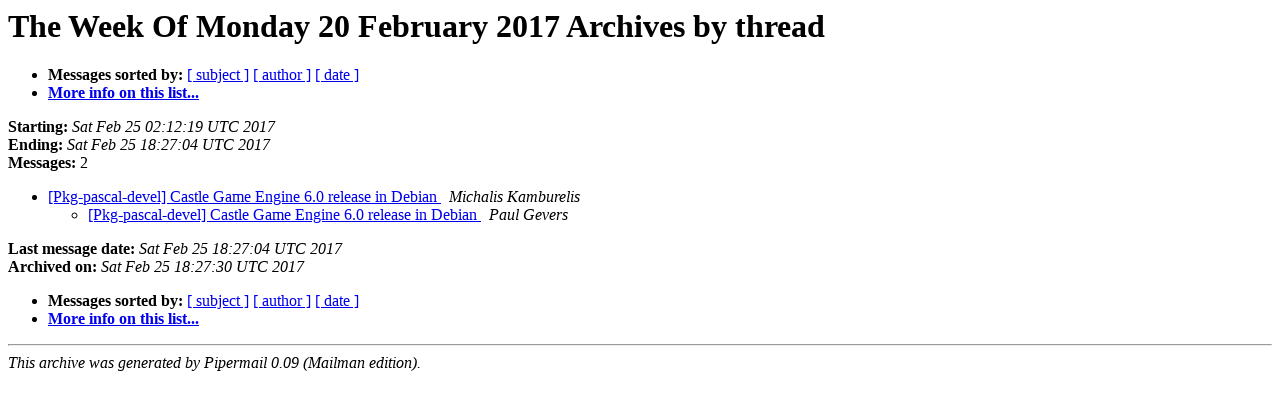

--- FILE ---
content_type: text/html
request_url: https://alioth-lists.debian.net/pipermail/pkg-pascal-devel/Week-of-Mon-20170220/thread.html
body_size: 802
content:
<!DOCTYPE HTML PUBLIC "-//W3C//DTD HTML 4.01 Transitional//EN">
<HTML>
  <HEAD>
     <title>The Pkg-pascal-devel The Week Of Monday 20 February 2017 Archive by thread</title>
     <META NAME="robots" CONTENT="noindex,follow">
     <META http-equiv="Content-Type" content="text/html; charset=us-ascii">
  </HEAD>
  <BODY BGCOLOR="#ffffff">
      <a name="start"></A>
      <h1>The Week Of Monday 20 February 2017 Archives by thread</h1>
      <ul>
         <li> <b>Messages sorted by:</b>
	        
		<a href="subject.html#start">[ subject ]</a>
		<a href="author.html#start">[ author ]</a>
		<a href="date.html#start">[ date ]</a>

	     <li><b><a href="https://alioth-lists.debian.net/cgi-bin/mailman/listinfo/pkg-pascal-devel">More info on this list...
                    </a></b></li>
      </ul>
      <p><b>Starting:</b> <i>Sat Feb 25 02:12:19 UTC 2017</i><br>
         <b>Ending:</b> <i>Sat Feb 25 18:27:04 UTC 2017</i><br>
         <b>Messages:</b> 2<p>
     <ul>

<!--0 01487988739.1675- -->
<LI><A HREF="001675.html">[Pkg-pascal-devel] Castle Game Engine 6.0 release in Debian
</A><A NAME="1675">&nbsp;</A>
<I>Michalis Kamburelis
</I>

<UL>
<!--1 01487988739.1675-01488047224.1676- -->
<LI><A HREF="001676.html">[Pkg-pascal-devel] Castle Game Engine 6.0 release in Debian
</A><A NAME="1676">&nbsp;</A>
<I>Paul Gevers
</I>

</UL>
    </ul>
    <p>
      <a name="end"><b>Last message date:</b></a> 
       <i>Sat Feb 25 18:27:04 UTC 2017</i><br>
    <b>Archived on:</b> <i>Sat Feb 25 18:27:30 UTC 2017</i>
    <p>
   <ul>
         <li> <b>Messages sorted by:</b>
	        
		<a href="subject.html#start">[ subject ]</a>
		<a href="author.html#start">[ author ]</a>
		<a href="date.html#start">[ date ]</a>
	     <li><b><a href="https://alioth-lists.debian.net/cgi-bin/mailman/listinfo/pkg-pascal-devel">More info on this list...
                    </a></b></li>
     </ul>
     <p>
     <hr>
     <i>This archive was generated by
     Pipermail 0.09 (Mailman edition).</i>
  </BODY>
</HTML>

